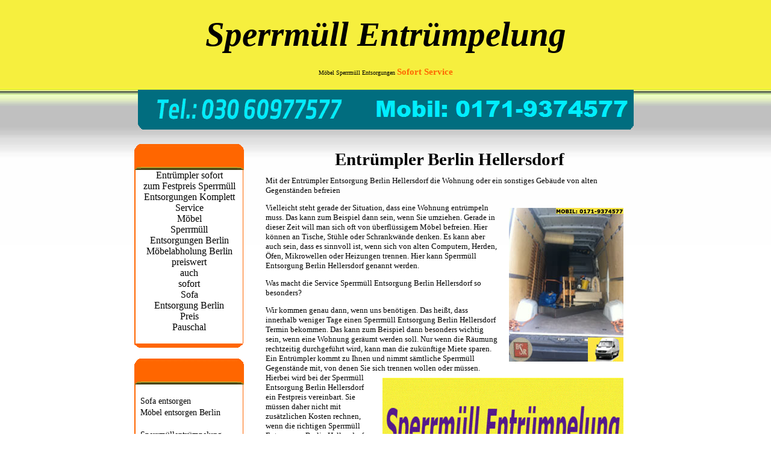

--- FILE ---
content_type: text/html
request_url: https://berlinservice.entruempelungsperrmuell.de/hellersdorf.html
body_size: 2321
content:
<!DOCTYPE html PUBLIC "-//W3C//DTD XHTML 1.1//EN" "http://www.w3.org/TR/xhtml11/DTD/xhtml11.dtd">

<html xmlns="http://www.w3.org/1999/xhtml">

<head>

<title>Möbel Sperrmüll Entsorgung Berlin Hellersdorf T-Entsorgungen sofort Entrümpelungsdienst  Sperrmüllabholung Berlin</title>

<meta name="robots" content="index,follow" />

<link rel="stylesheet" type="text/css" href="styl.css" />

<meta http-equiv="content-language" content="de" />

<meta http-equiv="Content-Type" content="text/html; charset=utf-8" />

<meta name="viewport" content="width=device-width, initial-scale=1" />

<link rel="shortcut icon" href="favicon.ico"/> 

</head>

<body>

<div ID="wrapper">

		<div ID="header">



<div id="banner">	

<div id="logomb">

<i><strong>Sperrmüll Entrümpelung</strong></i></div>

			

<div ID="flagiw">

<span style="font-size: 10px;">  Möbel Sperrmüll Entsorgungen  <b><span style="color:#FF6600;font-size:15px;">Sofort Service </span></b> </span></div>	

</div>

<div id="tel">

<img src="img/brl030hotline6.png" alt="" width="823" height="67"> 

			

</div>

<div ID="main">

<div ID="navigation">

<div class="menuBlock">

<div class="menuBlockCornerLeft"></div>

<div class="menuBlockTitle"></div>

<div class="menuBlockCornerRight"></div>

<div ID="pricebox">

<div align="center">			

				Entrümpler sofort <br>

			

		  zum  Festpreis Sperrmüll Entsorgungen Komplett Service 

                                

                            

	                        

			<br>



Möbel <br>

Sperrmüll <br>

Entsorgungen Berlin <br>

Möbelabholung Berlin <br>

preiswert <br>

auch <br>

sofort <br>

Sofa <br>

Entsorgung 

Berlin  <br>

Preis <br>

Pauschal <br> 





</div>				<br>

</div>

<div class="menuBlockBottom"></div>





</div>

			<br>

<div class="menuBlock">

<div class="menuBlockCornerLeft"></div>

<div class="menuBlockTitle"></div>

<div class="menuBlockCornerRight"></div>		

<div class="clear"></div>

<div class="menuBlock"></div>

								

								<ul> 

<br>

<li><a href="https://berlinservice.entruempelungsperrmuell.de/sofa-entsorgen/" target="_blank">Sofa entsorgen</a></li>

<li><a href="https://berlinservice.entruempelungsperrmuell.de/mobel-entsorgen-berlin.html" target="_blank">Möbel entsorgen Berlin</a></li>  

<br>

<li><a href="https://berlinservice.entruempelungsperrmuell.de/" target="_blank"> Sperrmüllentrümpelung Berlin</a></li> 

<li><a href="https://berlinservice.entruempelungsperrmuell.de/charlottenburg.html" target="_blank"> Charlottenburg</a></li> 

<li><a href="https://berlinservice.entruempelungsperrmuell.de/berlin-10585-charlottenburg/" target="_blank">10585</a></li> 

<br>

<li><a href="https://berlinservice.entruempelungsperrmuell.de/wilmersdorf.html" target="_blank"> Wilmersdorf</a></li> 

<li><a href="https://berlinservice.entruempelungsperrmuell.de/lichtenberg.html" target="_blank"> Lichtenberg</a></li> 

<li><a href="https://berlinservice.entruempelungsperrmuell.de/friedrichshain.html" target="_blank"> Friedrichshain</a></li> 

<li><a href="https://berlinservice.entruempelungsperrmuell.de/kreuzberg.html" target="_blank"> Kreuzberg</a></li> 

<li><a href="https://berlinservice.entruempelungsperrmuell.de/mitte.html" target="_blank"> Mitte</a></li> 

<li><a href="https://berlinservice.entruempelungsperrmuell.de/hellersdorf.html" target="_blank"> Hellersdorf</a></li> 

<li><a href="https://berlinservice.entruempelungsperrmuell.de/marzahn.html" target="_blank"> Marzahn</a></li> 

<li><a href="https://berlinservice.entruempelungsperrmuell.de/neukolln.html" target="_blank"> Neukölln</a></li> 

<li><a href="https://berlinservice.entruempelungsperrmuell.de/reinickendorf.html" target="_blank"> Reinickendorf</a></li> 

<li><a href="https://berlinservice.entruempelungsperrmuell.de/pankow.html" target="_blank"> Pankow</a></li> 

<li><a href="https://berlinservice.entruempelungsperrmuell.de/zehlendorf.html" target="_blank"> Zehlendorf</a></li> 

<li><a href="https://berlinservice.entruempelungsperrmuell.de/steglitz.html" target="_blank"> Steglitz</a></li> 

<li><a href="https://berlinservice.entruempelungsperrmuell.de/schoeneberg.html" target="_blank"> Schöneberg</a></li> 

<li><a href="https://berlinservice.entruempelungsperrmuell.de/tempelhof.html" target="_blank"> Tempelhof</a></li> 

<li><a href="https://berlinservice.entruempelungsperrmuell.de/treptow.html" target="_blank"> Treptow</a></li> 

<li><a href="https://berlinservice.entruempelungsperrmuell.de/koepenick.html" target="_blank"> Köpenick</a></li> 

				

<br><br>



<li><a href="https://berlinservice.entruempelungsperrmuell.de/sofas-berlin-entsorgung.html" target="_blank"> Sofa entrümpeln Berlin</a></li> 

<li><a href="https://berlinservice.entruempelungsperrmuell.de/szmentrmp.html" target="_blank">Entsorgungen Schlafzimmer Berlin</a></li> 

<li><a href="https://berlinservice.entruempelungsperrmuell.de/szmzehlendorf.html" target="_blank">Zehlendorf</a></li>                 	

<li><a href="https://berlinservice.entruempelungsperrmuell.de/szmprenzlauer-berg.html" target="_blank">Prenzlauer Berg</a></li> 

<li><a href="https://berlinservice.entruempelungsperrmuell.de/szmpankow.html" target="_blank">Pankow</a></li> 

<li><a href="https://berlinservice.entruempelungsperrmuell.de/szmadlershof.html" target="_blank">Adlershof</a></li> 

<li><a href="https://berlinservice.entruempelungsperrmuell.de/szmsteglitz.html" target="_blank">Steglitz</a></li> 

<li><a href="https://berlinservice.entruempelungsperrmuell.de/szmschoeneberg.html" target="_blank">Schöneberg</a></li> 

<li><a href="https://berlinservice.entruempelungsperrmuell.de/szmfriedrichshain.html" target="_blank">Friedrichshain</a></li> 

<li><a href="https://berlinservice.entruempelungsperrmuell.de/szmfriedenau.html" target="_blank">Friedenau</a></li> 

<li><a href="https://berlinservice.entruempelungsperrmuell.de/szmhohenschoenhausen.html" target="_blank">Hohenschönhausen</a></li> 

<li><a href="https://berlinservice.entruempelungsperrmuell.de/szmkreuzberg.html" target="_blank">Kreuzberg</a></li> 

<li><a href="https://berlinservice.entruempelungsperrmuell.de/szmlichtenberg.html" target="_blank">Lichtenberg</a></li> 

<li><a href="https://berlinservice.entruempelungsperrmuell.de/szmkoepenick.html" target="_blank">Köpenick</a></li> 

<li><a href="https://berlinservice.entruempelungsperrmuell.de/szmlichterfelde.html" target="_blank">Lichterfelde</a></li> 

<li><a href="https://berlinservice.entruempelungsperrmuell.de/szmlankwitz.html" target="_blank">Lankwitz</a></li> 

<li><a href="https://berlinservice.entruempelungsperrmuell.de/szmcharlottenburg.html" target="_blank">Charlottenburg</a></li> 

<li><a href="https://berlinservice.entruempelungsperrmuell.de/szmneukoelln.html" target="_blank">Neukölln</a></li> 

<li><a href="https://berlinservice.entruempelungsperrmuell.de/szmmarzahn.html" target="_blank">Marzahn</a></li> 

<br>



</ul>



<br> 

<br>

<span style="font-size:9px;">

<br>



<a href="http://mobel-entsorgen-berlin.wohnungen24berlin.de/" target="_blank">Sperrmüll Abholung Berlin</a> <br>  

<a href="https://www.wohnungsaufloesungdienst.de/" target="_blank">Haushaltsauflösung Berlin</a> <br> 

<a href="https://www.sofa-entsorgen-berlin.de" target="_blank">Sofa entsorgen Berlin</a> <br>  

<a href="http://www.berlin24recyclingdienst.de" target="_blank">Wohnungsentrümpelung Berlin</a> <br>  

<a href="https://www.wohnungsaufloesungdienst.de/" target="_blank">Wohnungsauflösung Berlin</a> <br>  



</span> 

<br> 

<br>





				</ul>







<div class="menuBlockBottom"></div>

</div>

<br>

</div>

<div ID="content">

<div ID="titlelinen"> <span style="font-size:29px;"><strong> Entrümpler Berlin Hellersdorf</strong></span></div> 



<div>

				<br>









Mit der Entrümpler Entsorgung Berlin Hellersdorf die Wohnung oder ein sonstiges Gebäude von alten Gegenständen befreien



<p> <img src="img/entrumpelsje.jpg" alt="" width="190" height="255" align="right"> Vielleicht steht gerade der Situation, dass eine Wohnung entrümpeln muss. Das kann zum Beispiel dann sein, wenn Sie umziehen. Gerade in dieser Zeit will man sich oft von überflüssigem Möbel befreien. Hier können an Tische, Stühle oder Schrankwände denken. Es kann aber auch sein, dass es sinnvoll ist, wenn sich von alten Computern, Herden, Öfen, Mikrowellen oder Heizungen trennen. Hier kann Sperrmüll Entsorgung Berlin Hellersdorf genannt werden. </p>



Was macht die Service Sperrmüll Entsorgung Berlin Hellersdorf so besonders?



<p>Wir kommen genau dann, wenn uns benötigen. Das heißt, dass innerhalb weniger Tage einen Sperrmüll Entsorgung Berlin Hellersdorf Termin bekommen. Das kann zum Beispiel dann besonders wichtig sein, wenn eine Wohnung geräumt werden soll. Nur wenn die Räumung rechtzeitig durchgeführt wird, kann man die zukünftige Miete sparen. Ein Entrümpler kommt zu Ihnen und nimmt sämtliche Sperrmüll Gegenstände mit, von denen Sie sich trennen wollen oder müssen. <img src="https://berlinservice.entruempelungsperrmuell.de/img/wwwentrumplerde.gif" alt="" width="400" height="300" align="right"> Hierbei wird bei der Sperrmüll Entsorgung Berlin Hellersdorf ein Festpreis vereinbart. Sie müssen daher nicht mit zusätzlichen Kosten rechnen, wenn die richtigen Sperrmüll Entsorgung Berlin Hellersdorf beauftragen. Die Pauschale ist der einzige Kostenfaktor, den Kunden tragen müssen. </p>



<p>Wenn Kunde richtigen Sperrmüll Entsorgung Berlin Hellersdorf beauftragen, haben Kunden selbst keine Arbeit mit der Entrümpelungsarbeiten der Wohnung oder eines anderen Raumes. Alle Arbeiten werden Ihnen praktisch abgenommen. Sie müssen sich hierfür nicht in hohe Unkosten stürzen. Alle Schränke, Tische, Kommoden werden mitgenommen. Sie haben überhaupt keinen Stress. Das Preis-Leistungs-Verhältnis kann sich sehen lassen. Sperrmüll Entsorgung Berlin Hellersdorf führt alle Arbeiten so aus, wie Sie sich das vorgestellt haben. Wenn Kunde uns telefonisch kontaktieren, können wir alle Einzelheiten rund um Ihre Sperrmüll Entsorgung Berlin Hellersdorf besprechen. Es wird sich für Sie lohnen. </p>











				

	  </div>

<div ID="infobox"></div>

<div>	

				<br>			

				<br>

<div ID="for">

<div ID="footer">

						<ul>

							 <li><a href="info.html" target="_blank">www.entrumpler.de </a></li>

		



<li> 



<b>Entsorgung Berlin</b> 

 

     </li>

						</ul>

						<br>

</div>

</div>

</div>

</div>

</div>

	<br>

	<br>

	<br>	

</div>

<br>

<br>

<br>

</body>                                                  

</html>

--- FILE ---
content_type: text/css
request_url: https://berlinservice.entruempelungsperrmuell.de/styl.css
body_size: 1000
content:
html,body{
    margin:0px;
    padding:0px;
}
body {
	background:url("img/backgrod.jpg") repeat-x right top;	
	font-family: Verdana;
}

h2{font-size: 110%;}
h3{font-size:100%;}

a, a:link, a:active, a:visited {

    text-decoration:none;
    color:#000000;
}  

    
#wrapper {
    position:relative;
    width:850px;
    max-width:100%;
    margin:0 auto;
}

#header {
    position:relative;
}
#banner {
    height:149px;
}

#tel{ text-align:center }
#tel img{
    max-width:100%;
}


#mobil55 { 
  font-size: 37px; font-family: Arial Black, Arial; color: #FF6600; background-color:#013567;
    position: absolute;
      left: 1px;
	bottom:10px;
}

#telephonq {
   font-size: 37px; font-family: Arial Black, Arial; color: #01EDFE; background-color:#013567;
    right: 1px;
	bottom:10px;
    position: absolute;
   
}

#logomb {
    font-size: 57px; 
    font-family: Verdana; 
    color: #000000; 
    background-color:#F6EF3E;
    padding:17px 0px 1px;
    line-height:80px;
    text-align:center;
}
#logomb1 {
font-size: 67px; font-family: Verdana; color: #000000; background-color:#F6EF3E;

    position:absolute;
    top:12px;
    left: 21px; 

     no-repeat left bottom;
    z-index:2;
}

#flagiw {
	text-align:center;
	padding:12px 0px 1px;
}

#header_innerBox {
width:100%;
position:absolute;
bottom:0;
}



#bue {
	
    bottom: 26px;
    left: 51%;
    position: absolute;
    
}


#wrapper #main #navigation {
    display:inline-block;
    width:210px;
}


#main {
position:relative;
margin-top:19px;

}

#navigation {
    vertical-align:top;
    padding-left:8px;
}	
#navigation #pricebox,
#navigation ul {
border: 1px solid #FF6600;
border-left-width:2px;
border-top-width:0px; 
border-bottom-width:0px;
width:178px;
background-color:#FFFFFF;
clear:both;
	list-style:none;	
	padding:0;
	margin:0;
}
#navigation ul li {
background-color:#FFFFFF;
	font-size:88%;
	margin:0;
	padding-left:8px;
	line-height:140%;
}

#pricebox {
clear:both;
padding:4px 8px;
width:160px;
}

#price {
	font-size:36px;
}

#content {
    font-size:13px;
    display:inline-block;
    width:610px;
    padding:4px;
}

#content img { 

	margin:8px 16px;
}

#content table {
	display:inline-table;
	border-collapse: collapse;
}

#titlelinen {
       position: relative; top: 5px;
	text-align:center;

}

#infobox {

 bottom: 5px;

}

#for {
position:relative;
 bottom: 5px;

}

#footer {
position:relative;
	bottom: 0px;
border-top:1px dashed #FF6600;
}

#footer ul {
	margin:0px auto;
	list-style:none;
	text-align:right;
}
#footer ul li {
	display:inline-block;
	padding: 4px 8px; 
	margin:0;
}





.clear {
clear:both;
}

.menuBlock {

}
.menuBlockTitle {
	 background: url("img/entruemtopbg.gif") repeat-x scroll left bottom transparent;
    float: left;
    height: 43px;
    width: 160px;
    font-size:100%;
	
}
.menuBlockTitle h4 {
padding:10px 0px 0px 12px;
margin:0px;
display:inline-block;

	font-weight:bold;
	text-shadow: 2px 2px 1px #FFF;
	}

.menuBlockCornerRight {
background: url("img/entrumrig.gif") no-repeat scroll left bottom transparent;
    float: left;
    height: 43px;
    width: 13px;
}
.menuBlockCornerLeft {
background: url("img/entrumplef.gif") no-repeat scroll left bottom transparent;
    float: left;
    height: 43px;
    width: 11px;
}
.menuBlockBottom {
clear:both;
	background: url("img/entrump.gif") no-repeat scroll left bottom transparent;
    height: 7px;
    width: 180px;   
}

@media (max-width:860px) {
    #logomb{
        font-size:51px;
    }
    #flagiw{
        padding:0px 1px;
    }
    #content{
        width:550px;
    }
}
@media (max-width:800px) {
    #content{
        width:500px;
    }
}
@media (max-width:750px) {
    #content{
        width:450px;
    }
    #logomb {
        font-size:47px;
    }
}
@media (max-width:700px) {
    #content{
        width:400px;
    }
}
@media (max-width:680px) {
    #logomb {
        font-size:35px;
    }
}
@media (max-width:650px) {
    #content{
        width:350px;
    }
}
@media (max-width:600px) {
    #content{
        width:300px;
    }
    #logomb {
        font-size:31px;
    }
}
@media (max-width:550px) {
    #content{
        width:250px;
    }
}
@media (max-width:520px) {
    #logomb {
        font-size:27px;
    }
}
@media (max-width:500px) {
    #content{ width:97%; }
    #navigation{ margin: 0px auto; display:block !important; width:190px !important; }
    #pricebox{ margin:0px !important;}
}
@media (max-width:440px) {
    #logomb {
        font-size:23px;
    }
}
@media (max-width:380px) {
    #logomb {
        font-size:17px;
    }
}























